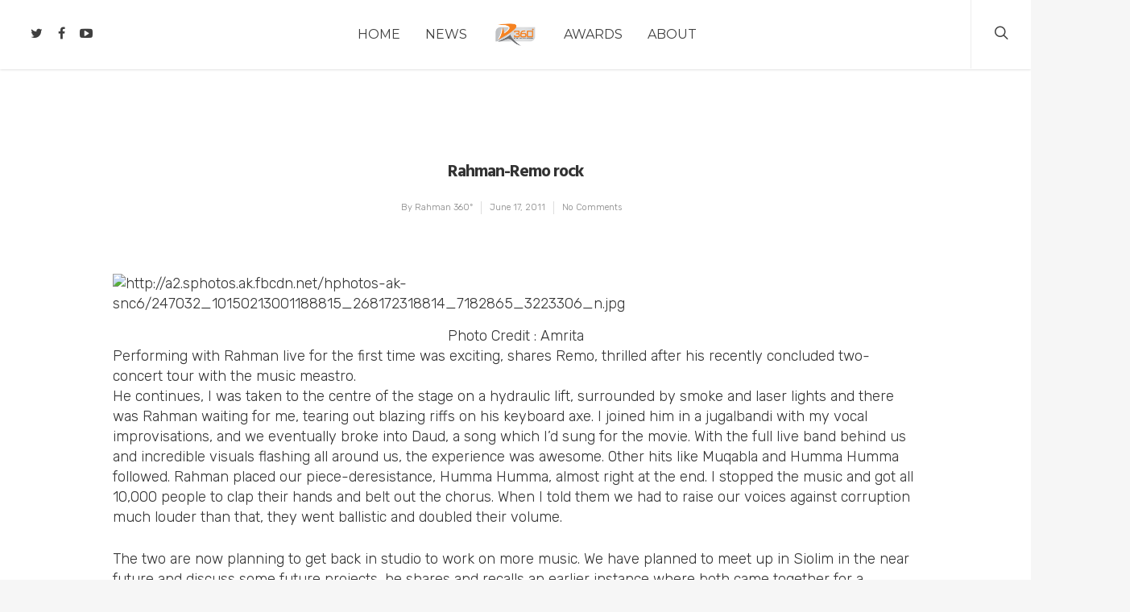

--- FILE ---
content_type: application/javascript; charset=UTF-8
request_url: https://rahman360.com/wp-content/plugins/wp-spamshield/js/jscripts.php
body_size: 305
content:
function wpss_set_ckh(e,t,n,r,i,s){var o=new Date;o.setTime(o.getTime());if(n){n=n*1e3*60*60*24}var u=new Date(o.getTime()+n);document.cookie=e+'='+escape(t)+(n?';expires='+u.toGMTString():'')+(r?';path='+r:'')+(i?';domain='+i:'')+(s?';secure':'')}function wpss_init_ckh(){wpss_set_ckh('069ce7705a1bcb858e650baab13d9295','b979d389fd05e6a9968f4280feb4e513','','/');wpss_set_ckh('SJECT16','CKON16','','/');}wpss_init_ckh();jQuery(document).ready(function($){var h="form[method='post']";$(h).submit(function(){$('<input>').attr('type','hidden').attr('name','1f26cbba4881037c424ebdd8e40bb809').attr('value','c903f3bfc0cd232e897ac3e0cb4d4b01').appendTo(h);return true;})});
// Generated in: 0.000414 seconds
